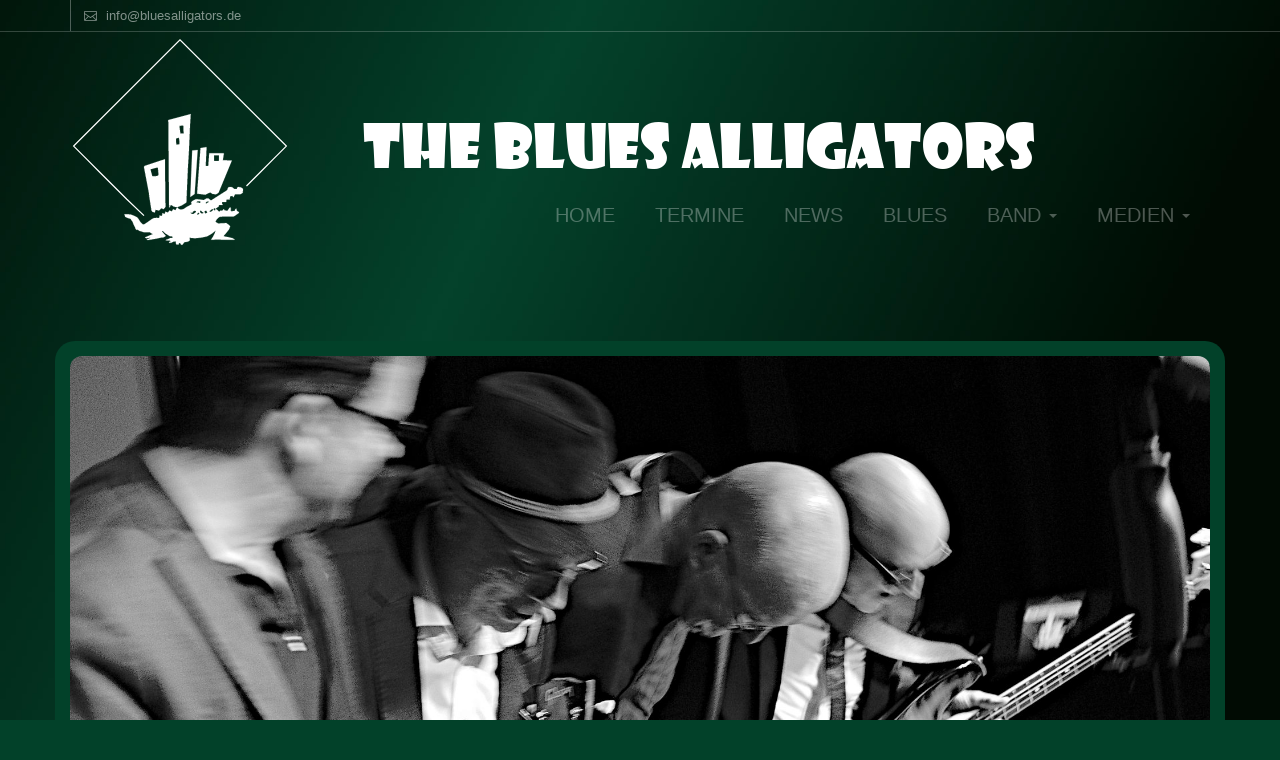

--- FILE ---
content_type: text/css
request_url: https://thebluesalligators.de/wp-content/themes/bpt-bootstrap/style.css?ver=6.9
body_size: 6047
content:
/*
Theme Name: BPT Bootstrap
Theme URI: http://www.buyprotheme.com/product/wpbootstrap/
Author: bdrabin
Author URI: http://www.buyprotheme.com/
Description: bpt-bootstrap a straightforward & elegant, responsive theme glorious for creatives, agencies and bptbootstrapes ! each single detail is fastidiously designed and made, so as to make a seamless and extraordinary user expertise.
Version: 2.2
Tested up to: 7.3
Requires PHP: 5.6
License: GPLv3 or later
License URI: http://www.gnu.org/licenses/gpl-3.0.html
Text Domain: bpt-bootstrap
Tags: custom-background, custom-logo, custom-menu, featured-images, threaded-comments, translation-ready

This theme, like WordPress, is licensed under the GPL.
Use it to make something cool, have fun, and share what you've learned with others.

BPT Bootstrap is based on Underscores http://underscores.me/, (C) 2012-2016 Automattic, Inc.
Underscores is distributed under the terms of the GNU GPL v2 or later.

Normalizing styles have been helped along thanks to the fine work of
Nicolas Gallagher and Jonathan Neal http://necolas.github.io/normalize.css/
*/

/*--------------------------------------------------------------
>>> TABLE OF CONTENTS:
----------------------------------------------------------------
# Normalize
# Typography
# Elements
# Forms
# Navigation
	## Links
	## Menus
# Accessibility
# Alignments
# Clearings
# Widgets
# Content
	## Posts and pages
	## Comments
# Infinite scroll
# Media
	## Captions
	## Galleries
--------------------------------------------------------------*/
/*--------------------------------------------------------------------------------------------------------------------
 * General Styles
 *--------------------------------------------------------------------------------------------------------------------*/
/*
 * Main Classes
 *--------------*/
* {
	outline: none !important;
}
html {
	height: 100%;
	min-height: 100%;
}
body {
	height: 100%;
	min-height: 100%;
	-moz-osx-font-smoothing: grayscale;
	-webkit-font-smoothing: antialiased;
	color: #72777c;
	font-size: 13px;
	font-family: 'Raleway', sans-serif;
	background: #fff;
}
.relative {
	position: relative !important;
}
.full-wh {
	display: table-cell;
	width: 1%;
	height: 100vh;
	vertical-align: middle;
}
.full-wh-404{
	height: auto;
	padding-bottom: 15vh;
}
.height-100p {
	height: 100%;
}
.vertical-middle {
	position: relative;
	top: 50%;
	-webkit-transform: translateY(-50%);
	-moz-transform: translateY(-50%);
	-ms-transform: translateY(-50%);
	-o-transform: translateY(-50%);
	transform: translateY(-50%);
}
.main-container {
	z-index: 2;
	overflow: hidden;
}
.home-container{
	margin-top: 40px;
	border-left: 1px solid #CCC;
}
.section {
	padding-top: 100px;
	padding-bottom: 100px;
}
.section-small {
	padding-top: 50px;
	padding-bottom: 50px;
}
.section-content {
	margin-top: 100px;
}
.section-title {
	margin-bottom: 10px;
}
.section-subtitle {
	margin-bottom: 0;
}
.rounded {
	-webkit-border-radius: 50%;
	-moz-border-radius: 50%;
	border-radius: 50%;
}
.mt {
	margin-top: 50px;
}
.no-pb {
	padding-bottom: 0;
}
/*
 * Buttons
 *---------*/
.btn,
.btn:hover,
.btn.hover,
.btn:focus,
.btn.focus,
.btn:active,
.btn.active {
	-webkit-box-shadow: none;
	-moz-box-shadow: none;
	box-shadow: none;
}
.btn {
	-webkit-border-radius: 3px;
	-moz-border-radius: 3px;
	border-radius: 3px;
	-webkit-transition: all 0.3s ease-in-out;
	-moz-transition: all 0.3s ease-in-out;
	-ms-transition: all 0.3s ease-in-out;
	-o-transition: all 0.3s ease-in-out;
	transition: all 0.3s ease-in-out;
	padding: 9px 22px;
	font-family: inherit;
	color: #fff !important;
	border-color: #7AA93C !important;
	background-color: #7AA93C !important;
}
.btn:focus,
.btn.focus {
	color: #fff !important;
	border-color: #648c2f !important;
	background-color: #648c2f !important;
}
.btn:hover,
.btn.hover {
	color: #fff !important;
	border-color: #648c2f !important;
	background-color: #648c2f !important;
}
.btn:active,
.btn.active {
	color: #fff !important;
	border-color: #648c2f !important;
	background-color: #648c2f !important;
}
/*
 * Inputs
 *--------*/
.form-control,
.form-control:hover,
.form-control.hover,
.form-control:focus,
.form-control.focus,
.form-control:active,
.form-control.active {
	padding: 9px 22px;
	height: auto;
	font-family: inherit;
	-webkit-box-shadow: none;
	-moz-box-shadow: none;
	box-shadow: none;
	border: solid 1px #eaeaea;
	-webkit-border-radius: 3px;
	-moz-border-radius: 3px;
	border-radius: 3px;
}
/*
 * List
 *------*/
.list {
	list-style: none;
	margin: 1px 0 0 1px;
	padding: 20px 10px;
	overflow: hidden;
}
.list li {
	padding: 0 0 20px 30px;
	cursor: pointer;
	border-left: solid 1px #f3f3f3;
}
.list li .title {
	margin-bottom: 10px;
	font-weight: 500;
}
.list li:last-child {
	border-left: none;
}
.list li::before {
	-webkit-border-radius: 50%;
	-moz-border-radius: 50%;
	border-radius: 50%;
	-webkit-transition: all 0.3s ease-in-out;
	-moz-transition: all 0.3s ease-in-out;
	-ms-transition: all 0.3s ease-in-out;
	-o-transition: all 0.3s ease-in-out;
	transition: all 0.3s ease-in-out;
	display: block;
	content: '';
	position: absolute;
	left: 18px;
	width: 16px;
	height: 16px;
	background: #fff;
	border: solid 1px #7AA93C;
}
.list li:hover::before {
	background: #7AA93C;
}
.list-inline {
	list-style: none;
	margin: 0;
	padding: 0;
}
.list-inline li {
	display: inline-block;
}
/*
 * Breadcrumbs
 *-------------*/
.breadcrumbs {
    font-family: Lato;
    font-size: 15px;
	text-align:right;
}
.breadcrumbs li {
    display: inline;
	position:relative;
	padding-right:15px;
	font-size:13px;
	font-size: 16px;
}
.breadcrumbs li:after{
	content:"/";
	position:absolute;
	right:5px;
	top:-3px;	
}
.breadcrumbs li:last-child:after{
	display:none;	
}
.breadcrumbs li span {
    display: inline-block;
    padding: 0 5px;
}
.breadcrumbs li a {
    color: #99989e;
    font-weight: normal;
    text-transform: capitalize;
}
/*
 * Pagination
 *------------*/
.pagination .page-numbers {
	display: inline-block;
	padding: 10px 15px;
	margin: 0 2px 0 0;
	border: 1px solid #7AA93C;
	line-height: 1;
	text-decoration: none;
	border-radius: 2px;
	font-size: 14px;
	color: #648c2f;
}
.pagination a.page-numbers:hover {
	background: #f9f9f9;
}
.pagination .page-numbers.current{
	color: #fff !important;
	background: #7AA93C;
	border-color: #7AA93C;
}
.pagination .screen-reader-text{display: none;}


/*
 * Panels
 *--------*/
.panel {
	-webkit-box-shadow: none;
	-moz-box-shadow: none;
	box-shadow: none;
	-webkit-border-radius: 0 !important;
	-moz-border-radius: 0 !important;
	border-radius: 0 !important;
	margin-top: 0;
}
.panel + .panel {
	margin-top: 0 !important;
}
.panel .panel-heading {
	padding: 0;
	-webkit-border-radius: 0 !important;
	-moz-border-radius: 0 !important;
	border-radius: 0 !important;
}
.panel .panel-heading .panel-title a {
	display: block;
	padding: 10px 15px;
}
.panel .panel-heading .panel-title a .collapse-icon {
	-webkit-transition: all 0.5s ease-in-out;
	-moz-transition: all 0.5s ease-in-out;
	-ms-transition: all 0.5s ease-in-out;
	-o-transition: all 0.5s ease-in-out;
	transition: all 0.5s ease-in-out;
	-webkit-transform: rotate(180deg);
	-moz-transform: rotate(180deg);
	-ms-transform: rotate(180deg);
	-o-transform: rotate(180deg);
	transform: rotate(180deg);
	float: right;
}
.panel .panel-heading .panel-title a.collapsed .collapse-icon {
	-webkit-transform: none;
	-moz-transform: none;
	-ms-transform: none;
	-o-transform: none;
	transform: none;
}
.panel.panel-theme {
	border: solid 1px #eee;
}
.panel.panel-theme + .panel-theme {
	border-top: none;
}
.panel.panel-theme .panel-heading {
	border: none;
}
.panel.panel-theme .panel-heading a {
	-webkit-transition: all 0.3s ease-in-out;
	-moz-transition: all 0.3s ease-in-out;
	-ms-transition: all 0.3s ease-in-out;
	-o-transition: all 0.3s ease-in-out;
	transition: all 0.3s ease-in-out;
	font-weight: 300 !important;
}
.panel.panel-theme .panel-heading a:not(.collapsed) {
	color: #fff;
	background: #7AA93C;
}
.panel.panel-theme .panel-body {
	border-top: solid 1px #eee !important;
}
.panel:last-child .panel-heading {
	border-bottom-width: 1px;
}
/*
 * Tags
 *------*/
.tags a, .tagcloud a {
	-webkit-transition: all 0.3s ease-in-out;
	-moz-transition: all 0.3s ease-in-out;
	-ms-transition: all 0.3s ease-in-out;
	-o-transition: all 0.3s ease-in-out;
	transition: all 0.3s ease-in-out;
	-webkit-border-radius: 3px;
	-moz-border-radius: 3px;
	border-radius: 3px;
	display: inline-block;
	padding: 3px 7px;
	margin: 0 5px 5px 0;
	color: #648c2f;
	border: solid 1px #eee;
	font-size: 12px!important;
}
.tags a:hover, .tagcloud a:hover {
	color: #fff;
	text-decoration: none;
	background: #7AA93C;
	border: solid 1px #7AA93C;
}
/*
 * Social Inline
 *---------------*/
.social-inline {
	display: block;
	list-style: none;
	margin: 0;
	padding: 0;
}
.social-inline li {
	display: inline-block;
}
.social-inline li a {
	-webkit-border-radius: 3px;
	-moz-border-radius: 3px;
	border-radius: 3px;
	display: inline-block;
	margin: 0 5px 5px 0;
	width: 32px;
	height: 32px;
	line-height: 32px;
	text-align: center;
	font-size: 16px;
	color: #7AA93C;
}
.social-inline li a:hover {
	text-decoration: none;
	color: #fff;
	background: #7AA93C;
}
/*
 * Social Share
 *--------------*/
.social-share {
	list-style: none;
	margin: 0 0 30px;
	padding: 0;
	display: table;
	width: 100%;
}
.social-share li {
	display: table-cell;
	text-align: center;
}
.social-share li a {
	display: block;
	line-height: 32px;
	padding: 0 5px;
	border: solid 1px #eee;
	border-right-width: 0;
}
.social-share li a:hover {
	color: #fff;
	background: #7AA93C;
	border-color: #7AA93C;
}
.social-share li:last-child a {
	border-right-width: 1px;
}
/*
 * Typography
 *------------*/
.h1,
h1,
.h2,
h2,
.h3,
h3,
.h4,
h4,
.h5,
h5,
.h6,
h6 {
	color: #333;
	font-weight: 400;
	margin: 0 0 30px;
}
.h3,
h3 {
	font-size: 22px;
}
a {
	-webkit-transition: all 0.2s ease-in-out;
	-moz-transition: all 0.2s ease-in-out;
	-ms-transition: all 0.2s ease-in-out;
	-o-transition: all 0.2s ease-in-out;
	transition: all 0.2s ease-in-out;
	font-weight: 500;
	color: #7AA93C;
}
a:hover,
a.hover,
a:focus,
a.focus {
	color: #648c2f;
	text-decoration: none;
}
.strong,
strong {
	font-weight: 500;
}
blockquote {
	font-size: 15px;
	background: #fafafa;
	margin: 0 0 30px;
	border-left: solid 1px #7AA93C;
}
p {
	margin: 0 0 30px;
}
/*
 * Iconography
 *------------*/
.fa-1dot5 {
	font-size: 1.5em;
}
/*
 * Backgrounds
 *-------------*/
.bg-light-gray {
	background: #f5f5f5;
}
.bg-tuna {
	background: #32323a url(../img/bg-tuna.jpg);
}
/*
 * Text Colors & Effects
 *-----------------------*/
.text-white {
	color: #fff;
}
.text-theme {
	color: #7AA93C;
}
/*
 * Magnific
 *----------*/
.mfp-bg {
	background: rgba(0, 0, 0, 0.7) !important;
}
.mfp-figure::after {
	-webkit-box-shadow: none !important;
	-moz-box-shadow: none !important;
	box-shadow: none !important;
}
.mfp-with-zoom .mfp-container,
.mfp-with-zoom.mfp-bg {
	-webkit-transition: all 0.3s ease-in-out;
	-moz-transition: all 0.3s ease-in-out;
	-ms-transition: all 0.3s ease-in-out;
	-o-transition: all 0.3s ease-in-out;
	transition: all 0.3s ease-in-out;
	opacity: .0;
	-webkit-backface-visibility: hidden;
}
.mfp-with-zoom.mfp-ready .mfp-container {
	opacity: 1.0;
}
.mfp-with-zoom.mfp-ready.mfp-bg {
	opacity: .9;
}
.mfp-with-zoom.mfp-removing .mfp-container,
.mfp-with-zoom.mfp-removing.mfp-bg {
	opacity: .0;
}
/*
 * Scroll To Top Element
 *-----------------------*/
.scroll-to-top {
	-webkit-border-radius: 3px;
	-moz-border-radius: 3px;
	border-radius: 3px;
	-webkit-transition: all 0.3s ease-in-out;
	-moz-transition: all 0.3s ease-in-out;
	-ms-transition: all 0.3s ease-in-out;
	-o-transition: all 0.3s ease-in-out;
	transition: all 0.3s ease-in-out;
	display: block;
	position: fixed;
	right: 10px;
	bottom: 10px;
	opacity: .0;
	width: 32px;
	height: 32px;
	z-index: 1001;
	cursor: pointer;
	color: #fff;
	text-align: center;
	line-height: 34px;
	background: #7AA93C;
}
.scroll-to-top .icon {
	font-size: 18px;
}
.scroll-to-top.in {
	opacity: .7;
	-webkit-animation: 0.3s animationZoomIn;
	-o-animation: 0.3s animationZoomIn;
	animation: 0.3s animationZoomIn;
}
.scroll-to-top:hover {
	opacity: 1.0;
}

/*
 * Form Validation
 *-----------------*/
label.error {
	position: absolute;
	top: 20%;
	right: 0;
	padding: 5px 7px;
	color: #fff;
	font-size: 12px;
	font-weight: 300;
	background: #7AA93C;
	-webkit-border-radius: 3px;
	-moz-border-radius: 3px;
	border-radius: 3px;
	-webkit-animation: 0.3s animationZoomIn;
	-o-animation: 0.3s animationZoomIn;
	animation: 0.3s animationZoomIn;
}
/*
 * Gallery Item
 *--------------*/
.gallery-image {
	-webkit-transition: 0.5s ease-in-out;
	-moz-transition: 0.5s ease-in-out;
	-ms-transition: 0.5s ease-in-out;
	-o-transition: 0.5s ease-in-out;
	transition: 0.5s ease-in-out;
	position: relative;
	z-index: 0;
	width: 100%;
	height: 100%;
	overflow: hidden;
	background: rgba(255, 255, 255, 0.8);
}
.gallery-image img {
	-webkit-transition: all 0.5s ease-in-out;
	-moz-transition: all 0.5s ease-in-out;
	-ms-transition: all 0.5s ease-in-out;
	-o-transition: all 0.5s ease-in-out;
	transition: all 0.5s ease-in-out;
	max-width: 100%;
}
.gallery-image::before {
	-webkit-transition: all 0.5s ease-in-out;
	-moz-transition: all 0.5s ease-in-out;
	-ms-transition: all 0.5s ease-in-out;
	-o-transition: all 0.5s ease-in-out;
	transition: all 0.5s ease-in-out;
	display: block;
	content: '';
	position: absolute;
	left: 0;
	top: 0;
	z-index: 1;
	width: 100%;
	height: 100%;
	opacity: .0;
	background: rgba(255, 255, 255, 0.8);
}
.gallery-image::after {
	-webkit-border-radius: 50%;
	-moz-border-radius: 50%;
	border-radius: 50%;
	-webkit-transition: all 0.5s ease-in-out;
	-moz-transition: all 0.5s ease-in-out;
	-ms-transition: all 0.5s ease-in-out;
	-o-transition: all 0.5s ease-in-out;
	transition: all 0.5s ease-in-out;
	display: block;
	content: '\f00e';
	position: absolute;
	top: 0;
	right: 0;
	bottom: 0;
	left: 0;
	z-index: 2;
	margin: auto;
	width: 64px;
	height: 64px;
	color: #fff;
	font-size: 24px;
	line-height: 66px;
	text-align: center;
	opacity: 0;
	background: #7AA93C;
	font-family: 'FontAwesome', sans-serif;
}
.gallery-image:hover::before {
	opacity: .7;
}
.gallery-image:hover::after {
	-webkit-animation: 0.5s animationZoomIn;
	-o-animation: 0.5s animationZoomIn;
	animation: 0.5s animationZoomIn;
	opacity: 1.0;
}
.gallery-image:hover img {
	-webkit-transform: scale(1.2);
	-moz-transform: scale(1.2);
	-ms-transform: scale(1.2);
	-o-transform: scale(1.2);
	transform: scale(1.2);
}
.gallery-video::after{
	content: '\f16a'!important;
}
.gallery-audio::after{
	content: '\f1c7'!important;
}
.gallery-gallery::after{
	content: '\f03e'!important;
}
.entry-gallery{
	margin-bottom: 25px !important;
}
.entry-gallery .owl-pagination{
	display: none;
}
/*--------------------------------------------------------------------------------------------------------------------
 * Header
 *--------------------------------------------------------------------------------------------------------------------*/
/*
 * Brand & Navigation
 *--------------------*/
.header {
	height: 97px;
	border-bottom: 1px solid #eee;
}
.navbar {
	-webkit-border-radius: 0;
	-moz-border-radius: 0;
	border-radius: 0;
	z-index: 10;
	width: 100%;
	margin-bottom: 0;
	min-height: 1px;
	font-size: 13px;
	background: #fff;
	border: none;
}
.navbar .information {
	-webkit-transition: all 0.5s ease-in-out;
	-moz-transition: all 0.5s ease-in-out;
	-ms-transition: all 0.5s ease-in-out;
	-o-transition: all 0.5s ease-in-out;
	transition: all 0.5s ease-in-out;
	overflow: hidden;
	height: 32px;
	font-weight: 100;
	line-height: 32px;
	border-bottom: solid 1px #eee;
}
.navbar .information i.fa {
	font-size: 12px;
}
.navbar .information a {
	display: block;
	float: left;
	padding-left: 7px;
	padding-right: 12px;
	border-left: solid 1px #eee;
	color: #648c2f;
	font-weight: 100 !important;
}
.navbar .information a .icon {
	display: inline-block;
	text-align: center;
	width: 24px;
}
.navbar .information a:hover {
	color: #fff;
	background: #7AA93C;
	border-color: #7AA93C;
}
.navbar .information .social {
	float: right;
	list-style: none;
	margin: 0;
	padding: 0;
}
.navbar .information .social li {
	display: block;
	float: left;
}
.navbar .information .social li a {
	display: block;
	padding-left: 0;
	padding-right: 0;
	width: 32px;
	line-height: 32px;
	vertical-align: middle;
	border-right: solid 1px #eee;
	border-left: none;
}
.navbar .information .social li a:hover {
	color: #fff;
	background: #7AA93C;
	border-color: #7AA93C;
}
.navbar .brand {
	position: absolute;
	-webkit-transition: all 0.3s ease-in-out;
	-moz-transition: all 0.3s ease-in-out;
	-ms-transition: all 0.3s ease-in-out;
	-o-transition: all 0.3s ease-in-out;
	transition: all 0.3s ease-in-out;
	display: inline-block;
	line-height: 64px;
	vertical-align: middle;
}
.navbar .brand .logo-small {
	display: none;
}
.navbar .brand .logo-big {
	display: inline-block;
}
.navbar .nav {
	text-transform: uppercase;
}
.navbar .nav li a {
	margin: 15px 5px;
	padding: 7px 15px;
	color: #648c2f;
	text-shadow: none;
	-webkit-border-radius: 3px;
	-moz-border-radius: 3px;
	border-radius: 3px;
	-webkit-transition: all 0.3s ease-in-out;
	-moz-transition: all 0.3s ease-in-out;
	-ms-transition: all 0.3s ease-in-out;
	-o-transition: all 0.3s ease-in-out;
	transition: all 0.3s ease-in-out;
}
.navbar .nav li a:hover,
.navbar .nav li a.hover,
.navbar .nav li a:focus,
.navbar .nav li a.focus {
	color: #fff;
	background: #7AA93C;
}
.navbar .nav li.dropdown .dropdown-menu {
	-webkit-border-radius: 0;
	-moz-border-radius: 0;
	border-radius: 0;
	-webkit-box-shadow: none;
	-moz-box-shadow: none;
	box-shadow: none;
	text-transform: capitalize;
	border-top: solid 1px #7AA93C;
	left: 4px;
	right: auto;
}
.navbar .navbar-toggle {
	-webkit-transition: all 0.3s ease-in-out;
	-moz-transition: all 0.3s ease-in-out;
	-ms-transition: all 0.3s ease-in-out;
	-o-transition: all 0.3s ease-in-out;
	transition: all 0.3s ease-in-out;
	margin-top: 14px;
	border: solid 1px #648c2f;
}
.navbar .navbar-toggle .icon-bar {
	-webkit-transition: all 0.3s ease-in-out;
	-moz-transition: all 0.3s ease-in-out;
	-ms-transition: all 0.3s ease-in-out;
	-o-transition: all 0.3s ease-in-out;
	transition: all 0.3s ease-in-out;
	background: #648c2f;
}
.navbar .navbar-toggle:hover {
	border-color: #7AA93C;
}
.navbar .navbar-toggle:hover .icon-bar {
	background: #7AA93C;
}
.navbar.navbar-fill .nav li a {
	-webkit-border-radius: 0;
	-moz-border-radius: 0;
	border-radius: 0;
	margin-top: 0 !important;
	margin-bottom: 0 !important;
	padding-top: 22px;
	padding-bottom: 22px;
}
.navbar.navbar-fill .nav li.dropdown .dropdown-menu a {
	padding-top: 10px;
	padding-bottom: 10px;
}
.navbar.navbar-underline .nav li a {
	-webkit-border-radius: 0;
	-moz-border-radius: 0;
	border-radius: 0;
	position: relative;
	margin-top: 0 !important;
	margin-bottom: 0 !important;
	padding-top: 22px;
	padding-bottom: 20px;
	background: transparent;
	border-bottom: solid 2px transparent;
}
.navbar.navbar-underline .nav li a:hover,
.navbar.navbar-underline .nav li a.hover,
.navbar.navbar-underline .nav li a:focus,
.navbar.navbar-underline .nav li a.focus {
	color: #7AA93C;
	border-bottom-color: #7AA93C;
}
.navbar.navbar-underline .nav li.active a {
	color: #7AA93C;
	border-bottom-color: #7AA93C;
}
/*.dropdown-menu > .active > a, 
.dropdown-menu > .active > a:hover, 
.dropdown-menu > .active > a:focus*/
.navbar.navbar-underline .nav li.dropdown .dropdown-menu {
	border-top: none;
}
.navbar.navbar-underline .nav li.dropdown .dropdown-menu a {
	padding-top: 10px;
	padding-bottom: 10px;
}
.navbar.affix-top {
	position: fixed;
}
.navbar.affix {
	position: fixed;
	-webkit-box-shadow: 0 3px 3px -3px rgba(0, 0, 0, 0.3);
	-moz-box-shadow: 0 3px 3px -3px rgba(0, 0, 0, 0.3);
	box-shadow: 0 3px 3px -3px rgba(0, 0, 0, 0.3);
	padding-bottom: 10px;
}
.navbar.affix .information {
	height: 0;
	border-bottom-width: 0;
}
.navbar.affix .brand {
	line-height: 55px;
}
.navbar.affix .nav li a {
	margin-top: 10px;
	margin-bottom: 10px;
}
.navbar.affix .navbar-toggle {
	margin-top: 10px;
}
.navbar.affix.navbar-fill .nav li a {
	padding-top: 17px;
	padding-bottom: 17px;
}
.navbar.affix.navbar-underline .nav li a {
	padding-top: 17px;
	padding-bottom: 16px;
}
.no-mobile .dropdown:hover .dropdown-menu {
	-webkit-transition: all 0.3s ease-in-out;
	-moz-transition: all 0.3s ease-in-out;
	-ms-transition: all 0.3s ease-in-out;
	-o-transition: all 0.3s ease-in-out;
	transition: all 0.3s ease-in-out;
	-webkit-animation: 0.3s animationSubMenu;
	-o-animation: 0.3s animationSubMenu;
	animation: 0.3s animationSubMenu;
	display: block;
}
.header .logo_text{
	margin: 0px !important;
}
.header .site-description{
	line-height: 20px !important;
}
/*
* wp default css
*-----------------------------*/
.wp-audio-shortcode {
	width: 50%;
}
.wp-video-shortcode {
	width: 320px;
	height: 240px;
}
/*--------------------------------------------------------------------------------------------------------------------
 * Footer
 *--------------------------------------------------------------------------------------------------------------------*/
.footer {
	border-top: solid 2px #7AA93C;
	padding-bottom: 10px;
}
.footer p {
	margin-bottom: 10px;
}

.footer .footer-col {
	margin-bottom: 30px;
}
.footer .subtitle {
	margin-bottom: 5px;
}
.footer .post {
	margin-bottom: 10px;
}
.footer .post .image {
	width: 60px;
	height: 60px;
	overflow: hidden;
}
.footer .post .text {
	margin-bottom: 5px;
}
.footer .menu {
	list-style: none;
	margin: 0;
	padding: 0;
}
.footer .menu li {
	position: relative;
	padding-left: 15px;
}
.footer .menu li a {
	display: block;
	padding-bottom: 4px;
	font-weight: 500;
	color: #648c2f;
}
.footer .menu li::before {
	-webkit-transition: all 0.3s ease-in-out;
	-moz-transition: all 0.3s ease-in-out;
	-ms-transition: all 0.3s ease-in-out;
	-o-transition: all 0.3s ease-in-out;
	transition: all 0.3s ease-in-out;
	-webkit-border-radius: 1px;
	-moz-border-radius: 1px;
	border-radius: 1px;
	display: block;
	content: '';
	position: absolute;
	top: 7px;
	left: 2px;
	width: 5px;
	height: 5px;
	background: #648c2f;
}
.footer .menu li:hover a {
	color: #7AA93C;
}
.footer .menu li:hover::before {
	background-color: #7AA93C;
}
/*--------------------------------------------------------------------------------------------------------------------
 * Inner Pages
 *--------------------------------------------------------------------------------------------------------------------*/
.section-page-header {
	margin-bottom: 50px;
	padding: 30px 0;
	background: #f5f5f5;
	border-top: solid 1px #eaeaea;
	border-bottom: solid 1px #eaeaea;
}
.section-page-header .title {
	color: #555;
	font-size: 24px;
	padding: 0;
	margin-bottom: 5px;
}
/*--------------------------------------------------------------------------------------------------------------------
 * Blog
 *--------------------------------------------------------------------------------------------------------------------*/
/*
 * Post
 *------*/
.blog-post {
	margin-bottom: 30px;
	padding-bottom: 30px;
	border-bottom: solid 1px #eee;
}
.blog-post .image {
	position: relative;
	margin-bottom: 30px;
	overflow: hidden;
}
.blog-post .image img {
	width: 100%;
	max-width: 100%;
	height: 100%;
}
.blog-post .image iframe {
	width: 100%;
	max-width: 100%;
}
.blog-post .image .image-overlay {
	-webkit-transition: 0.5s ease-in-out;
	-moz-transition: 0.5s ease-in-out;
	-ms-transition: 0.5s ease-in-out;
	-o-transition: 0.5s ease-in-out;
	transition: 0.5s ease-in-out;
	position: absolute;
	left: 0;
	top: 0;
	width: 100%;
	height: 100%;
	opacity: .0;
	background: rgba(255, 255, 255, 0.8);
}
.blog-post .image .image-overlay .icon-wr {
	-webkit-transition: all 0.5s ease-in-out;
	-moz-transition: all 0.5s ease-in-out;
	-ms-transition: all 0.5s ease-in-out;
	-o-transition: all 0.5s ease-in-out;
	transition: all 0.5s ease-in-out;
	-webkit-border-radius: 50%;
	-moz-border-radius: 50%;
	border-radius: 50%;
	position: absolute;
	top: 0;
	right: 0;
	bottom: 0;
	left: 0;
	margin: auto;
	display: block;
	width: 64px;
	height: 64px;
	font-size: 32px;
	line-height: 68px;
	text-align: center;
	color: #fff;
	background: #7AA93C;
}
.blog-post .image .image-overlay .icon-wr .icon {
	display: inline-block;
}
.blog-post .image:hover .image-overlay {
	opacity: .9;
}
.blog-post .image:hover .image-overlay .icon-wr {
	-webkit-animation: 0.5s animationZoomIn;
	-o-animation: 0.5s animationZoomIn;
	animation: 0.5s animationZoomIn;
}
.blog-post .title {
	font-size: 24px;
	margin-bottom: 10px;
}
.blog-post .meta {
	margin-bottom: 30px;
}
.blog-post .meta li {
	padding-left: 0;
}
.blog-post .meta li::after {
	display: inline-block;
	content: '/';
	margin-left: 10px;
	margin-right: 0;
}
.blog-post .meta li:last-child::after {
	display: none;
}
.blog-post .content {
	margin-bottom: 30px;
}
.blog-post .content img, .content iframe{
	max-width: 100%;
	min-width: 100%;
}
.blog-post .information .tags,
.blog-post .information .social-inline {
	line-height: 22px;
	vertical-align: middle;
}
.blog-post .information .social-inline {
	float: right;
}
/*
 * Widget
 *--------*/
 .widget-area .widget{}
.widget {
	margin-bottom: 30px!important;
}
.widget .title {
	text-transform: uppercase;
	margin-bottom: 20px;
}
.widget .title::after {
	display: block;
	content: '';
	margin-top: 5px;
	width: 15%;
	height: 1px;
	background: #7AA93C;
}

/*
 * Widget: Menu
 *--------------*/
.sidebar-menu, .widget ul {
	list-style: none;
	margin: 0;
	padding: 0;
}
.sidebar-menu li a, .widget ul li a{
	-webkit-transition: all 0.3s ease-in-out;
	-moz-transition: all 0.3s ease-in-out;
	-ms-transition: all 0.3s ease-in-out;
	-o-transition: all 0.3s ease-in-out;
	transition: all 0.3s ease-in-out;
	font-weight: normal;
	display: block;
	padding-top: 10px;
	padding-bottom: 10px;
	color: #648c2f;
	border-bottom: solid 1px #eee;
}
.sidebar-menu li a:hover, .widget ul li a:hover{
	color: #7AA93C;
	padding-left: 10px;
}
/*
 * Widget: Latest Posts
 *----------------------*/
.latest-posts {
	list-style: none;
	margin: 0;
	padding: 0;
}
.latest-posts .post {
	padding-top: 10px;
	padding-bottom: 10px;
	border-bottom: solid 1px #eee;
}
.latest-posts .post .image {
	width: 60px;
	height: 60px;
	overflow: hidden;
}
.latest-posts .post .text {
	margin-bottom: 5px;
}
/*
 * Widget: Search
 *----------------*/
.widget_search .screen-reader-text{display: none;}
 .widget_search .search-field{
	 border: 1px solid #eaeaea;
	border-radius: 3px;
	box-shadow: none;
	font-family: inherit;
	height: auto;
	padding: 9px 22px;
 }
.widget_search .search-submit{
	-moz-user-select: none;
		background-image: none;
		border: 1px solid transparent;
		border-radius: 4px;
		cursor: pointer;
		display: inline-block;
		font-size: 14px;
		font-weight: 400;
		padding: 9px 12px;
		text-align: center;
		touch-action: manipulation;
		vertical-align: middle;
		white-space: nowrap;
		margin-top: -1px;
 }
 .search article{
	margin-bottom: 25px;
	border-bottom: solid 1px #ddd;
	padding-bottom: 10px;
	display: block;
 }
 .search h2{
	margin-bottom: 8px;
 }
/*
 * Widget: Tags
 *--------------*/
/*
 * Widget: Recent Comments
 *-------------------------*/

.recent-comments, .widget_recent_comments {
	list-style: none;
	margin: 0;
	padding: 0;
}
.recent-comments li, .widget_recent_comments li{
	padding-top: 10px;
	padding-bottom: 10px;
	border-bottom: solid 1px #eee;
}
.widget_recent_comments li a{
	color: #7AA93C!important;
}
.widget_recent_comments .comment-author-link{
	padding-left: 8px;
}
.widget_recent_comments li:before{
	font-family: FontAwesome;
	content: "\f27b";
}
/*
 * Widget: Comments
 *------------------*/
.comments {
	position: relative;
	list-style: none;
	margin: 30px 0;
	padding: 0;
}
.comments .image {
	overflow: hidden;
}
.comments .image img {
	max-width: 60px;
}
.comments .author {
	margin: 0;
}
.comments .date {
	display: block;
	margin-bottom: 10px;
	font-size: 13px;
}
.comments .text {
	margin-bottom: 10px;
}
.comments li {
	margin-bottom: 30px;
}
.comments ul {
	padding-left: 20px;
}
.send-comment textarea {
	min-height: 150px;
	resize: vertical;
}
.comment-respond .logged-in-as{
	margin-bottom: 20px;
}
.comment-respond .logged-in-as a {
	float: left;
	margin-right: 10px;
}
.comments a:hover{
	padding-left: 0!important;
}
.comments .media{
	margin-bottom: 10px;
	position: relative;
}
.comments ul.children{
	padding-left: 70px;
}
.comments .comment-reply-link{
	position: absolute;
	right: 0;
	top: 0;
}
.comments .comment-reply-link i{
	padding-right: 5px;
}
 
/*
 * Project Carousel
 *------------------*/
.project-carousel {
	margin-bottom: 130px;
}
.project-carousel .owl-wrapper-outer {
	z-index: 1;
}
.project-carousel .owl-controls {
	position: absolute;
	margin-top: 0;
	width: 100%;
	height: 100%;
	left: 0;
	top: 0;
}
.project-carousel .owl-controls .owl-pagination {
	position: absolute;
	bottom: -100px;
	left: 0;
	width: 100%;
	z-index: 1;
}
.project-carousel .owl-controls .owl-pagination .owl-page {
	-webkit-transition: all 0.3s ease-in-out;
	-moz-transition: all 0.3s ease-in-out;
	-ms-transition: all 0.3s ease-in-out;
	-o-transition: all 0.3s ease-in-out;
	transition: all 0.3s ease-in-out;
	height: 100px;
	width: 25%;
	vertical-align: middle;
	border: solid 0 #fff;
	border-top-width: 1px;
	border-right-width: 1px;
	opacity: .8;
}
.project-carousel .owl-controls .owl-pagination .owl-page span {
	display: inline-block;
	-webkit-transition: all 0.3s ease-in-out;
	-moz-transition: all 0.3s ease-in-out;
	-ms-transition: all 0.3s ease-in-out;
	-o-transition: all 0.3s ease-in-out;
	transition: all 0.3s ease-in-out;
	opacity: .7;
	background: transparent;
	border: none;
}
.project-carousel .owl-controls .owl-pagination .owl-page.active {
	opacity: 1.0;
}
.project-carousel .owl-controls .owl-pagination .owl-page:hover {
	opacity: 1.0;
}
.project-carousel .owl-controls .owl-pagination .owl-page:nth-child(4n) {
	border-right-width: 0;
}
.project-carousel .owl-controls .owl-buttons {
	position: absolute;
	height: 100%;
	top: 0;
	left: 0;
	right: 0;
	bottom: 0;
}
.project-carousel .owl-controls .owl-buttons .owl-prev,
.project-carousel .owl-controls .owl-buttons .owl-next {
	-webkit-transition: all 0.3s ease-in-out;
	-moz-transition: all 0.3s ease-in-out;
	-ms-transition: all 0.3s ease-in-out;
	-o-transition: all 0.3s ease-in-out;
	transition: all 0.3s ease-in-out;
	-webkit-border-radius: 0;
	-moz-border-radius: 0;
	border-radius: 0;
	position: absolute;
	top: 0;
	bottom: 0;
	z-index: 2;
	margin: auto 0;
	width: 48px;
	height: 48px;
	font-size: 32px;
	line-height: 44px;
	color: #777;
	background: rgba(255, 255, 255, 0.95);
}
.project-carousel .owl-controls .owl-buttons .owl-prev:hover,
.project-carousel .owl-controls .owl-buttons .owl-next:hover {
	background: #ffffff;
}
.project-carousel .owl-controls .owl-buttons .owl-prev {
	left: 0;
}
.project-carousel .owl-controls .owl-buttons .owl-next {
	right: 0;
}
/*--------------------------------------------------------------------------------------------------------------------
 * 404 Page
 *--------------------------------------------------------------------------------------------------------------------*/
.page-404 h1 {
	font-size: 80px;
	font-weight: 600;
}
/*--------------------------------------------------------------------------------------------------------------------
 * Animations
 *--------------------------------------------------------------------------------------------------------------------*/
/* ZoomIn animation */
@-moz-keyframes animationZoomIn {
	from {
	-webkit-transform: scale(0.7) translateY(-100%);
	-moz-transform: scale(0.7) translateY(-100%);
	-ms-transform: scale(0.7) translateY(-100%);
	-o-transform: scale(0.7) translateY(-100%);
	transform: scale(0.7) translateY(-100%);
	}
	to {
	-webkit-transform: scale(1) translateY(none);
	-moz-transform: scale(1) translateY(none);
	-ms-transform: scale(1) translateY(none);
	-o-transform: scale(1) translateY(none);
	transform: scale(1) translateY(none);
	}
}
@keyframes animationZoomIn {
	from {
	-webkit-transform: scale(0.7) translateY(-100%);
	-moz-transform: scale(0.7) translateY(-100%);
	-ms-transform: scale(0.7) translateY(-100%);
	-o-transform: scale(0.7) translateY(-100%);
	transform: scale(0.7) translateY(-100%);
	}
	to {
	-webkit-transform: scale(1) translateY(none);
	-moz-transform: scale(1) translateY(none);
	-ms-transform: scale(1) translateY(none);
	-o-transform: scale(1) translateY(none);
	transform: scale(1) translateY(none);
	}
}
/* SubMenu Animation */
@-moz-keyframes animationSubMenu {
	from {
	opacity: 0;
	-webkit-transform: translateY(10%) scale(0.8);
	-moz-transform: translateY(10%) scale(0.8);
	-ms-transform: translateY(10%) scale(0.8);
	-o-transform: translateY(10%) scale(0.8);
	transform: translateY(10%) scale(0.8);
	}
	to {
	opacity: 1;
	-webkit-transform: translateY(0) scale(1);
	-moz-transform: translateY(0) scale(1);
	-ms-transform: translateY(0) scale(1);
	-o-transform: translateY(0) scale(1);
	transform: translateY(0) scale(1);
	}
}
@keyframes animationSubMenu {
	from {
	opacity: 0;
	-webkit-transform: translateY(10%) scale(0.8);
	-moz-transform: translateY(10%) scale(0.8);
	-ms-transform: translateY(10%) scale(0.8);
	-o-transform: translateY(10%) scale(0.8);
	transform: translateY(10%) scale(0.8);
	}
	to {
	opacity: 1;
	-webkit-transform: translateY(0) scale(1);
	-moz-transform: translateY(0) scale(1);
	-ms-transform: translateY(0) scale(1);
	-o-transform: translateY(0) scale(1);
	transform: translateY(0) scale(1);
	}
}
/*--------------------------------------------------------------------------------------------------------------------
 * Responsive
 *--------------------------------------------------------------------------------------------------------------------*/
@media screen and (max-width: 991px) {
	.header {
	height: 64px;
	}
	.breadcrumb {
	float: none;
	text-align: left !important;
	padding-left: 0 !important;
	}
}
@media screen and (max-width: 767px) {
	.brand .logo-big {
	display: none !important;
	}
	.brand .logo-small {
	display: inline-block !important;
	}
	.slider {
	text-align: center;
	}
	.stat {
	margin-bottom: 30px;
	}
	.footer .signup-form .btn-theme {
	display: block;
	width: 100%;
	}
	.blog-post .social-inline {
	float: none !important;
	}
}
@media screen and (max-width: 480px) {
	.testimonials-carousel .owl-controls {
	position: static;
	}
	.footer .footer-col {
	float: none;
	width: 100%;
	}
	.footer hr {
	display: none;
	}
}
.comment-notes .required{
	color: #7AA93C;
	font-size: 26px;
}


/*--------------------------------------------------------------
## Captions
--------------------------------------------------------------*/
.wp-caption {
	margin-bottom: 1.5em;
	max-width: 100%;
}

.wp-caption img[class*="wp-image-"] {
	display: block;
	margin-left: auto;
	margin-right: auto;
}

.wp-caption .wp-caption-text {
	margin: 0.8075em 0;
}

.wp-caption-text {
	text-align: center;
}

/*--------------------------------------------------------------
## Galleries
--------------------------------------------------------------*/
.gallery {
	margin-bottom: 1.5em;
}

.gallery-item {
	display: inline-block;
	text-align: center;
	vertical-align: top;
	width: 100%;
}

.gallery-columns-2 .gallery-item {
	max-width: 50%;
}

.gallery-columns-3 .gallery-item {
	max-width: 33.33333%;
}

.gallery-columns-4 .gallery-item {
	max-width: 25%;
}

.gallery-columns-5 .gallery-item {
	max-width: 20%;
}

.gallery-columns-6 .gallery-item {
	max-width: 16.66667%;
}

.gallery-columns-7 .gallery-item {
	max-width: 14.28571%;
}

.gallery-columns-8 .gallery-item {
	max-width: 12.5%;
}

.gallery-columns-9 .gallery-item {
	max-width: 11.11111%;
}

.gallery-caption {
	display: block;
}

/*--------------------------------------------------------------
# Content
--------------------------------------------------------------*/
/*--------------------------------------------------------------
## Posts and pages
--------------------------------------------------------------*/
.sticky {
	display: block;
}

.hentry {
	margin: 0 0 1.5em;
}

.updated:not(.published) {
	display: none;
}

.page-content,
.entry-content,
.entry-summary {
	margin: 1.5em 0 0;
}

.page-links {
	clear: both;
	margin: 0 0 1.5em;
}

/*--------------------------------------------------------------
## Comments
--------------------------------------------------------------*/
.comment-content a {
	word-wrap: break-word;
}

.bypostauthor {
	display: block;
}
.not-found{
	min-height: 300px;
	text-align: center;
}

/*___________________*/
.alignleft {
	display: inline;
	float: left;
}

.alignright {
	display: inline;
	float: right;
}

.aligncenter {
	display: block;
	margin-right: auto;
	margin-left: auto;
}


/* calendar widget */
.widget_calendar {float: left;width: 100%;}
#wp-calendar {width: 100%; }
#wp-calendar caption { text-align: right; color: #333; font-size: 12px; margin-top: 10px; margin-bottom: 15px; }
#wp-calendar thead { font-size: 10px; }
#wp-calendar thead th { padding-bottom: 10px; }
#wp-calendar tbody { color: #aaa; }
#wp-calendar tbody td { background: #f5f5f5; border: 1px solid #fff; text-align: center; padding:8px;}
#wp-calendar tbody td:hover { background: #fff; }
#wp-calendar tbody .pad { background: none; }
#wp-calendar tfoot #next { font-size: 10px; text-transform: uppercase; text-align: right; }
#wp-calendar tfoot #prev { font-size: 10px; text-transform: uppercase; padding-top: 10px; }

--- FILE ---
content_type: text/css
request_url: https://thebluesalligators.de/wp-content/themes/bpt-bootstrap-child/style.css?ver=2.2.1636751691
body_size: 4017
content:
/*
Theme Name: BPT Bootstrap Child
Theme URI: http://www.buyprotheme.com/product/wpbootstrap/
Template: bpt-bootstrap
Author: bdrabin
Author URI: http://www.buyprotheme.com/
Description: bpt-bootstrap a straightforward &amp; elegant, responsive theme glorious for creatives, agencies and bptbootstrapes ! each single detail is fastidiously designed and made, so as to make a seamless and extraordinary user expertise.
Tags: custom-background,custom-logo,custom-menu,featured-images,threaded-comments,translation-ready
Version: 2.2.1636751691
Updated: 2021-11-12 22:14:51
*/

@font-face {
    font-family: 'showcard';
    src: url('showcard_gothic.eot');
    src: url('showcard_gothic.eot?#iefix') format('embedded-opentype'),
         url('showcard_gothic.woff2') format('woff2'),
         url('showcard_gothic.woff') format('woff'),
         url('showcard_gothic.ttf') format('truetype');
    font-weight: bold;
    font-style: normal;
}
@import url('https://fonts.googleapis.com/css2?family=Open+Sans:wght@300;400;600;800&display=swap');


body {
	font-family: "Open Sans", sans-serif;
	font-size: 20px;
	color: #fff;
	background-image: url(verlauf.jpg);
	background-size: cover;
	background-repeat: no-repeat;
    background-attachment: fixed;
	hyphens: auto;
}
p, h1, h2, h3, h4, h5, h6,
h1 a, h2 a, h3 a, h4 a, h5 a, h6 a {
	color: #fff;
}
a {
	color: rgba(255,255,255,.7);
}
a:hover {
	color: rgba(255,255,255,1);
	text-decoration: underline;
}

hr {
    margin-top: 20px;
    margin-bottom: 20px;
    border: 0;
    border-top: 1px solid rgba(255,255,255,0.1);
}

.header {
    height: 240px;
    border-bottom: none;
	background-color: transparent;
}
.header .logo_text {
	color: #fff;
	font-size: 6rem;
	font-family: showcard, Times, "Times News Roman", sans-serif;
    font-weight: bold;
	hyphens: none;
}
.site-description {
	display: none;
}
.navbar-header {
    float: none;
}
.navbar {
    -webkit-border-radius: 0;
    -moz-border-radius: 0;
    border-radius: 0;
    z-index: 10;
    width: 100%;
    margin-bottom: 0;
    min-height: 1px;
    font-size: 13px;
    background: transparent;
    border: none;
}
.navbar .brandname {
    position: relative;
    -webkit-transition: all 0.3s ease-in-out;
    -moz-transition: all 0.3s ease-in-out;
    -ms-transition: all 0.3s ease-in-out;
    -o-transition: all 0.3s ease-in-out;
    transition: all 0.3s ease-in-out;
    display: block;
    line-height: 1em;
    margin: auto;
	padding-top: 10%;
}
.navbar .nav li.dropdown .dropdown-menu {
    text-transform: capitalize;
    border-top: solid 1px #059a62;
    left: 4px;
    right: auto;
	background-color: #fff;
}
header .col-md-9 {
	text-align: left;
}
nav img {
	max-height: auto;
	width: auto;
	transition: all .5s;
}
.navbar.affix {
    padding-top: 1rem;
	background-color: rgba(1,30,17,.8);
}
.navbar.affix .brandname {
    padding-top: 2%;
}
nav.affix img {
	max-height: 140px;
	width: auto;
}
.navbar .nav li a {
	font-size: 20px;
    margin: 15px 5px;
    margin-top: 15px;
    margin-bottom: 0px;
    padding: 7px 15px;
    color: rgba(255,255,255,0.3);
}
.navbar .nav li.dropdown .dropdown-menu {
	padding: 0;
	border-radius: 5px;
}
.navbar .nav li .dropdown-menu li a {
    margin: 15px 5px;
    margin-top: 8px;
    margin-bottom: 8px;
    padding: 7px 15px;
    color: #024129;
}
.navbar .nav li .dropdown-menu li a:hover {
    color: #fff;
	background-color: #024129;
}


.sidebar-menu li a, 
.widget ul li a {
    color: #ffff;
    border-bottom: none;
}
.section-page-header {
	background-color: transparent;
	border: none;
	text-align: left;
	color: #fff;
	padding: 60px 0 0 0;
	margin-bottom: 40px;
}
.section-page-header .col-md-6 {
	width: 10%;
}
.section-page-header .col-md-6:first-child {
	width: 90%;
}
.section-page-header col-md-6 {
	width: 90%;
}
.section-page-header .title {
    color: rgba(255,255,255,.7);
    font-size: 36px;
    padding: 0 0 0 60px;
    margin-bottom: 0px;
	text-transform: uppercase;
	hyphens: none;
}
.navbar .information {
  height: 32px;
  font-weight: 100;
  line-height: 32px;
  border-bottom: 1px solid rgba(255,255,255,.2);
}
.navbar .information a {
    color: rgba(255,255,255,0.5);
}
.navbar .information a:hover {
    color: rgba(255,255,255,1);
	background: rgba(0,0,0,0.3);
}
.navbar .nav li a:hover, 
.navbar .nav li a.hover, 
.navbar .nav li a:focus, 
.navbar .nav li a.focus {
    color: #fff;
    background: #059a62;
}
.navbar .nav li .dropdown-menu li.active a,
.navbar .navbar-collapse.in .nav li ul li.active a {
	color: #fff;
}
.dropdown-menu > .active > a, 
.dropdown-menu > .active > a:hover, 
.dropdown-menu > .active > a:focus {
    background-color: #059a62;
	color: #fff;
	background-image: none;
}
.navbar .information a {
    display: block;
    float: left;
    padding-left: 7px;
    padding-right: 12px;
    border-left: solid 1px rgba(255,255,255,0.3);
    color: rgba(255,255,255,0.5);
    font-weight: 100 !important;
}
.breadcrumb-trail {
	display: none;
}

.main-container .container {
    width: 1170px;
	background: #024129;
	border-radius: 20px;
	margin-bottom: 40px;
}
.wp-block-image img {
    max-width: 100%;
    height: auto;
}
.wp-block-image figcaption,
.wp-caption-text,
article figcaption {
	font-size: 14px;
    margin-top: .1em;
    margin-bottom: 1em;
	color: rgba(255,255,255,0.5);
	text-align: right;
	padding-right: 10px;
}
article iframe {
	max-width: 100%;
	height: auto;
}
article img {
	max-width: 100%;
	height: auto;
}
.wp-caption .wp-caption-text {
    margin: 0.4075em 0;
}
.wp-block-columns.home-icons {
	margin-top: 40px;
}
.wp-block-image.is-style-circle-mask img, 
.wp-block-image.is-style-rounded img {
    border-radius: 10px;
}

.col-md-3 aside {
	font-size: 16px;
	color: #fff;
	margin: 40px 0 40px;
}
aside .widget .title {
    text-transform: uppercase;
    margin-bottom: 20px;
	font-weight: 600;
}
.sidebar-menu li a, 
.widget ul li a {
    color: rgba(255,255,255,.7);
    border-bottom: none;
}
.sidebar-menu li a:hover, 
.widget ul li a:hover {
    color: rgba(255,255,255,1);
    padding-left: 10px;
}
.blog-post {
    margin-bottom: 30px;
    padding-bottom: 30px;
	padding-top: 20px;
    border-bottom: solid 1px #eee;
}
.blog-post .title {
    font-size: 24px;
    margin-bottom: 10px;
	font-weight: 600;
}
.posted-on,
.byline {
	color: rgba(255,255,255,.5) !important;
}
article figure.alignleft {
	margin-right: 20px;
	
}
article h2,
article h2 a {
	font-weight: 600;
}
button, html input[type="button"], 
input[type="reset"], 
input[type="submit"] {
    -webkit-appearance: button;
    cursor: pointer;
	color: #024129;
	border: 1px solid #023220;
	border-radius: 4px;
}
.btn {
    -webkit-border-radius: 3px;
    -moz-border-radius: 3px;
    border-radius: 3px;
    -webkit-transition: all 0.3s ease-in-out;
    -moz-transition: all 0.3s ease-in-out;
    -ms-transition: all 0.3s ease-in-out;
    -o-transition: all 0.3s ease-in-out;
    transition: all 0.3s ease-in-out;
    padding: 9px 22px;
    font-family: inherit;
    color: #fff !important;
    border-color: #023220 !important;
    background-color: #023220 !important;
}
.btn:hover {
    border-color: #059a62 !important;
    background-color: #059a62 !important;
}
.scroll-to-top {
    background: #059a62;
}
.widget .title::after {
    display: none;
}


.tribe-common * {
	color: #fff;
}
#tribe-bar-form .tribe-bar-filters-inner {
    display: none;
}
.tribe-events-page-title a,
.tribe-events-page-title a:hover,
.tribe-common .tribe-common-anchor-thin,
.tribe-common--breakpoint-medium.tribe-common .tribe-common-h4--min-medium,
.tribe-events .tribe-events-calendar-list__event-date-tag-weekday,
.tribe-common--breakpoint-medium.tribe-common .tribe-common-h6--min-medium,
.tribe-events .tribe-events-calendar-list__event-datetime {
    color: rgba(255,255,255,1);
}
.tribe-events .tribe-events-c-breadcrumbs__list-item-link {
	color: rgba(255,255,255,.5);
}
.tribe-common button, .tribe-common input, 
.tribe-common optgroup, 
.tribe-common select, 
.tribe-common textarea {
  color: #024129;
}
.tribe-common--breakpoint-medium.tribe-events .tribe-events-c-breadcrumbs__list-item-icon-svg path,
.tribe-common--breakpoint-medium.tribe-events .tribe-events-c-top-bar__datepicker-button-icon-svg path,
.tribe-common--breakpoint-medium.tribe-events .tribe-events-c-nav__prev-icon-svg path {
	fill: rgba(255,255,255,.5);
}
tribe-events .tribe-events-c-subscribe-dropdown 
.tribe-events-c-subscribe-dropdown__button.tribe-events-c-subscribe-dropdown__button--active, 
.tribe-events .tribe-events-c-subscribe-dropdown .tribe-events-c-subscribe-dropdown__button:focus, 
.tribe-events .tribe-events-c-subscribe-dropdown .tribe-events-c-subscribe-dropdown__button:focus-within, 
.tribe-events .tribe-events-c-subscribe-dropdown .tribe-events-c-subscribe-dropdown__button:hover
.tribe-events-loop .tribe-events-event-meta,
.tribe-common button:hover,
.tribe-events-c-subscribe-dropdown__button-text.tribe-events-c-subscribe-dropdown__button--active:hover,
.tribe-common .tribe-common-c-btn-border:hover,
.tribe-events .tribe-events-c-subscribe-dropdown .tribe-events-c-subscribe-dropdown__button:hover,
.tribe-events .tribe-events-c-subscribe-dropdown:hover .tribe-events-c-subscribe-dropdown__button,
.tribe-common .tribe-common-c-btn-border,
.tribe-events .tribe-events-c-subscribe-dropdown .tribe-events-c-subscribe-dropdown__button:hover,
.tribe-events .tribe-events-c-subscribe-dropdown .tribe-events-c-subscribe-dropdown__button-text:hover {
    background-color: : #059a62 !important;
}
.tribe-events .tribe-events-c-search__button {
  background-color: #024129;
  color: #fff;
}
.tribe-events-list-separator-month span {
    background-color: #024129;
    padding: 0 40px;
}#tribe-events .tribe-events-button, 
#tribe-events .tribe-events-button:hover, 
#tribe_events_filters_wrapper input[type="submit"], 
.tribe-events-button, .tribe-events-button.tribe-active:hover, 
.tribe-events-button.tribe-inactive, .tribe-events-button:hover, 
.tribe-events-calendar td.tribe-events-present div[id*="tribe-events-daynum-"], 
.tribe-events-calendar td.tribe-events-present div[id*="tribe-events-daynum-"] > a {
    background-color: #059a62;
}

.events-list .tribe-events-loop, 
.single-tribe_organizer .tribe-events-loop, 
.single-tribe_venue .tribe-events-loop, 
.tribe-events-day .tribe-events-loop {
    max-width: 100%;
    margin: 0 auto;
}
.tribe-events-event-cost {
    display: flex;
    align-items: center;
    float: none;
    margin: 0 0 10px;
}
.single-tribe_events .tribe-events-event-meta {
    background: #023220;
    border: 1px solid #000;
    margin: 30px 0;
}
.single-tribe_events .tribe-events-meta-group + .tribe-events-meta-group + .tribe-events-meta-group-gmap {
    clear: both;
    display: none;
    float: none;
    width: auto;
}
.single-tribe_events .tribe-events-schedule {
    background: #023220;
    border: 1px solid #eee;
    margin: 20px 0 40px;
    padding: 12px;
}
.tribe-events-schedule h2 {
    display: inline-block;
    margin-bottom: 0;
    color: #fff;
    font-size: 1.2em;
    font-style: normal;
    font-weight: 700;
    line-height: normal;
}
.tribe-events-content.description.entry-summary {
	margin-top: 0;
	margin-bottom: 40px;
	padding-bottom: 30px;
	border-bottom: 5px solid rgba(0,0,0,0.2);
}
.single-tribe_events .secondary .tribe-events-venue-map {
    display: none;
}
.tribe-events-calendar-list__event-title-link:hover {
  border-color: currentColor;
  border-bottom-color: #fff !important;
  color: #fff !important;
}
.tribe-events-single-event-title {
  color: #fff !important;
}
.tribe-events-back a, 
.tribe-events-back a:visited,
.tribe-events-event-meta a, .tribe-events-event-meta a:visited,
.tribe-events-event-meta a:hover,
.tribe-events .tribe-events-calendar-list__event-title-link:visited {
  color: #fff;
}
.tribe-events-schedule .recurringinfo, 
.tribe-events-schedule .tribe-events-cost {
  color: #fff;
}
.tribe-events-meta-group .tribe-events-single-section-title,
.single-tribe_events .tribe-events-single .tribe-events-event-meta {
  color: #fff;
  font-size: 2rem;
}
.single-tribe_events .tribe-events-event-meta {
  background: transparent;
  background-color: transparent;
  border: none;
	border-left: 1px solid #fff;
  margin: 36px 0;
	padding: 1rem;
}
.tribe-events-meta-group a {
  color: #fff;
  line-height: 5rem;
}
.tribe-events-meta-group {
  width: auto;
}
.footer {
    border-top: solid 1px rgba(255,255,255,0.2);
    padding-bottom: 10px;
}
.footer .menu ul,
.footer .menu li {
	list-style-type: none;
}
.footer .menu li a {
    display: block;
    padding-bottom: 4px;
    font-weight: 400;
    color: #fff;
}
footer .wp-block-image img {
    max-width: 50%;
	height: auto;
}
.footer .menu li::before {
    display: none;
}
.wp-block-embed iframe {
    max-width: 100%;
    height: auto;
    min-height: 480px;
    width: 100%;
}
.tribe-events-loop .tribe-events-event-meta {
    background: rgba(0,0,0,0.2);
    border: 1px solid rgba(255,255,255,0.3);
    margin-top: 12px;
    padding: 12px 8px;
}
#tribe-bar-form.tribe-bar-collapse #tribe-bar-collapse-toggle {
	display: none;
}
.wp-block-embed {
    margin: 0 0 2em;
}
.feat-image {
  padding-top: 15px;
}
.feat-image img {
	border-top-left-radius: 12px;
	border-top-right-radius: 12px;
	max-width: 100%;
	height: auto;
}
.posts-list {
	max-width: 800px;
}
.posts-list {
	max-width: 800px;
}
.page-template-home-image .posts-list {
	max-width: 100%;
}
.home .section-page-header {
  padding: 0;
  margin-bottom: 40px;
}
.home .section-page-header .container {
	display: none;
}
.category-news .main-container .container .row:before {
	content: "";
	display: block;
	max-width: 100%;
	height: 418px;
	padding: 0px;
	margin: 15px;
	background: url(/wp-content/themes/bpt-bootstrap-child/news.jpg) no-repeat;
	background-size: cover;
	border-top-right-radius: 12px;
	border-top-left-radius: 12px;
}
.page-id-9 .row.image,
.page-id-80 .row.image,
.page-id-78 .row.image,
.page-id-82 .row.image,
.page-id-662 .row.image {
	display: none;
}


@media(max-width: 1199px) {
	.main-container .container {
		width: 100%;
		background: #024129;
		border-radius: 20px;
		margin-bottom: 40px;
	}
}

@media(min-width: 768px) AND (max-width: 991px)  {
	.navbar-toggle {
		display: inherit;
	}
	.navbar-collapse.collapse {
		display: inherit !mportant;
	}
	.navbar-collapse.collapse {
    display: none;
	}
}

@media(max-width: 991px) {
	.header {
		height: 180px;
	}
	.navbar-collapse {
		width: auto;
		border-top: 0;
		-webkit-box-shadow: none;
        box-shadow: none;
	}
	.navbar-collapse.collapse {
		display: none;
		height: auto !important;
		padding-bottom: 0;
		overflow: visible !important;
	}
	.navbar-collapse.in {
		display: block;
		overflow-y: visible;
		margin: 0 -15px;
		background: #011f12;
	}
	.navbar .nav li a {
		color: rgba(255,255,255,0);
	}
	.navbar .navbar-collapse.in .nav li a {
		color: rgba(255,255,255,1);
	}
	.navbar-fixed-top .navbar-collapse,
	.navbar-static-top .navbar-collapse,
	.navbar-fixed-bottom .navbar-collapse {
		padding-right: 0;
		padding-left: 0;
	}
	.navbar-nav > li {
		float: none;
	}
	.navbar-right {
		float: none !important;
		margin-right: -15px;
	}
	.navbar-collapse.collapse ul.nav.navbar-nav.navbar-right {
		display: none;
	}
	.navbar-collapse.collapse.in ul.nav.navbar-nav.navbar-right {
		display: table;
	}
	.in .menu-hauptmenue-container {
		padding: 20px 50px;
		border-bottom: 1px solid rgba(255,255,255,0.5);
	}
	
	.navbar .navbar-collapse.in .nav li ul li a {
		color: #024129;
	}
	.navbar .navbar-collapse.in .nav li ul li a:hover {
		color: #fff;
	}
	
	header .col-md-9 {
		text-align: right;
	}
	.header .logo_text {
		font-size: 4rem;
	}
	.navbar-toggle {
		margin-right: 0px;
	}
	.navbar .navbar-toggle {
		border: solid 1px rgba(255,255,255,0.7);
	}
	.navbar .navbar-toggle:hover {
		border: solid 1px rgba(255,255,255,1);
	}
	.navbar .navbar-toggle .icon-bar {
		background: rgba(255,255,255,.7);
	}
	.navbar .navbar-toggle:hover .icon-bar {
		background: rgba(255,255,255,1);
	}
	.navbar .brandname {
		padding-top: 12%;
	}
	nav.affix img {
		max-height: 120px;
	}
	.col-md-9,
	.col-md-3 {
		clear: both;
	}
	.col-md-3 {
		padding: 20px 15px;
		border-top: 1px solid rgba(255,255,255,0.3);
	}
	.tribe-events-schedule h2 {
		font-size: 1.0em;
	}
	.footer .menu li a {
		padding-bottom: 4px;
		font-weight: 400;
		text-align: center;
	}
	.footer p {
		text-align: center;
	}
	.footer .col-xs-6 {
		width: 100%;
	}
	.footer .footer-col {
		text-align: center;
		margin-bottom: 0px;
	}
	.page-content, .entry-content, .entry-summary {
	  margin: 16px 0 0;
	}
	.category-news .main-container .container .row::before {
	  height: 300px;
	}
}

@media(max-width: 767px) {
	.navbar .navbar-nav .open .dropdown-menu > .active > a, 
	.navbar .navbar-nav .open .dropdown-menu > .active > a:hover, 
	.navbar .navbar-nav .open .dropdown-menu > .active > a:focus {
	  color: #fff;
	  background-image: -webkit-linear-gradient(top, #024129 0%, #011f12 100%);
	  background-image: -o-linear-gradient(top, #024129 0%, #011f12 100%);
	  background-image: -webkit-gradient(linear, left top, left bottom, from(#024129), to(#011f12));
	  background-image: linear-gradient(to bottom, #024129 0%, #011f12 100%);
	  filter: progid:DXImageTransform.Microsoft.gradient(startColorstr='#024129', endColorstr='#011f12', GradientType=0);
	  background-repeat: repeat-x;
	}
	.category-news .main-container .container .row::before {
	  height: 240px;
	}
}
	

@media(max-width: 719px) {
	nav img {
		width: 200px;
		height: auto;
	}
	.navbar .brandname {
		padding-top: 8%;
	}
	.header .logo_text {
		display: block;
		max-width: 100%;
		float: right;
		text-align: right;
		padding-left: 30%;	
	}
	.wp-block-embed iframe {
		min-height: 420px;
	}

}


@media(min-width:600px) and (max-width: 781px) {
	.wp-block-column:nth-child(2n) {
	  margin-left: 1em;
	}	
}


@media(max-width: 599px) {
	.home .wp-block-image figure.aligncenter.size-full img {
	  max-width: 75px;
	}
	.col-md-9 .wp-block-image.size-full {
	  margin: 1em 0 1em;
	  text-align: center;
	}
	.category-news .main-container .container .row::before {
	  height: 200px;
	}
}

@media(max-width: 576px) {
	nav img {
		width: 180px;
		height: auto;
	}
	.alignleft,
	.alignright {
		float: none;
	}
	.wp-block-image figcaption, .wp-caption-text, article figcaption {
		text-align: center;
		padding-right: 0;
	}
	.wp-block-embed iframe {
		min-height: 360px;
	}
	.category-news .main-container .container .row::before {
	  height: 180px;
	}
}
	
@media(max-width: 479px) {
	.main-container .container {
		width: 100%;
		background: #024129;
		border-radius: 20px;
		margin-bottom: 40px;
	}
	.header .logo_text {
		font-size: 3rem;
	}
	.tribe-events-schedule h2 span.tribe-event-date-start {
		display: block;
	}
	.section-page-header {
	    padding: 0;
	}
	.wp-block-embed iframe {
		min-height: 320px;
	}
	.section-page-header .title {
		font-size: 32px;
		padding: 40px 0 0 60px;
	}
	.category-news .main-container .container .row::before {
	  height: 150px;
	}
}

@media(max-width: 375px) {
	nav img {
		width: 120px;
		height: auto;
	}
	.wp-block-embed iframe {
		min-height: 240px;
	}
	.category-news .main-container .container .row::before {
	  height: 120px;
	}
}

--- FILE ---
content_type: image/svg+xml
request_url: https://thebluesalligators.de/wp-content/uploads/2021/11/logo_weiss.svg
body_size: 9516
content:
<?xml version="1.0" encoding="UTF-8" standalone="no"?>
<svg
   xmlns:dc="http://purl.org/dc/elements/1.1/"
   xmlns:cc="http://creativecommons.org/ns#"
   xmlns:rdf="http://www.w3.org/1999/02/22-rdf-syntax-ns#"
   xmlns:svg="http://www.w3.org/2000/svg"
   xmlns="http://www.w3.org/2000/svg"
   xmlns:xlink="http://www.w3.org/1999/xlink"
   width="220mm"
   height="220mm"
   id="svg2"
   version="1.1">
  <defs
     id="defs4" />
  <metadata
     id="metadata7">
    <rdf:RDF>
      <cc:Work
         rdf:about="">
        <dc:format>image/svg+xml</dc:format>
        <dc:type
           rdf:resource="http://purl.org/dc/dcmitype/StillImage" />
        <dc:title></dc:title>
      </cc:Work>
    </rdf:RDF>
  </metadata>
  <g
     id="layer1"
     style="display:none"
     transform="translate(48.628336,-119.58515)">
    <image
       xlink:href="../../../../schroeder/Kunden/bluesalligators/logo00.png"
       width="724.85712"
       height="822.35254"
       id="image3144"
       x="9.0000048"
       y="116.64788" />
  </g>
  <g
     id="layer2"
     transform="translate(48.628336,-119.58515)" />
  <path
     id="rect870"
     style="fill:none;stroke:#ffffff;stroke-width:4.76272;stroke-miterlimit:10;stroke-opacity:1"
     d="M 279.64221,693.85433 214.76026,632.32323 164.51332,582.0763 114.26637,531.82935 64.019432,481.5824 13.772493,431.33546 415.74803,29.359923 817.72357,431.33546 l -50.24694,50.24695 -50.24695,50.24694 -50.24694,50.24695" />
  <g
     id="g868"
     transform="matrix(0.91704872,0,0,0.91704872,101.6654,104.44144)"
     style="stroke:#ffffff;stroke-opacity:1;fill:#ffffff">
    <path
       style="fill:#ffffff;stroke:#ffffff;stroke-width:0.705915px;stroke-linecap:butt;stroke-linejoin:miter;stroke-opacity:1"
       d="m 581.06758,524.46093 -2.86778,2.84572 -0.70591,5.71349 h -6.06646 -5.33848 l -5.71349,-5.33848 -6.06646,-2.51482 h -8.18419 l -4.27961,1.08093 -2.49578,4.09832 -1.08521,5.10007 -3.2093,3.80381 -63.09526,40.11788 -2.49276,0.70591 -8.95629,-7.36798 -7.10327,-1.16917 -8.02977,4.32372 -5.58114,2.75748 -19.54501,-2.49276 -11.69171,-1.08093 -7.05915,3.33104 -7.6327,3.81635 -4.67669,4.8311 0.57356,9.48573 -20.55976,11.22845 -13.91976,9.13277 -11.36081,0.97063 -5.73556,-2.1398 -8.14007,-7.5224 -6.0444,12.30938 -10.324,-4.10312 -4.58844,9.30924 -9.90487,-4.25754 -6.44147,8.53715 -10.4343,-3.24279 -2.27216,9.22101 -10.23576,-2.97808 -1.30153,11.38287 -10.03723,-1.8089 -1.61037,10.19164 -10.78725,-0.75004 -10.78726,0.79416 -7.56652,3.63987 -21.13332,14.73597 -8.47098,5.71349 -5.55907,2.581 -4.34579,-1.41183 -9.59602,-9.86074 -7.30181,-11.77995 -5.00758,-6.08851 -12.37557,-6.44147 -15.57424,-6.02234 -25.08203,-0.35296 c 0.71309,3.20887 3.92665,10.67696 3.92665,10.67696 l 9.99311,4.65463 10.69902,2.84572 c 0,0 4.98552,5.69915 4.98552,7.12532 0,1.42616 4.27961,4.98552 4.27961,4.98552 l 4.2796,12.13291 6.06646,11.40493 c 0,0 1.76534,7.83897 3.90459,9.26513 2.13924,1.42617 7.50034,0.72798 7.50034,0.72798 l 6.77237,4.63256 8.91217,2.49276 9.61808,3.19868 h 11.05198 l 12.83882,-0.70592 4.27961,3.92665 8.55921,3.92665 2.49276,-0.72797 -16.39045,6.41941 -19.25823,8.20626 4.98552,3.57369 18.55232,-2.51482 -3.5737,2.1398 -12.48586,5.7135 3.57369,2.1398 11.75789,-1.78684 25.32469,-4.27961 16.74341,-3.92665 12.83882,-1.41183 8.55922,-5.7135 -11.75789,-13.89769 -4.27961,-5.7135 1.05887,-1.05887 h 2.51482 l 8.53716,8.91217 14.62567,9.26513 6.77236,4.27961 h 7.8533 l 2.84572,2.84572 -0.70591,3.22073 -9.99311,1.05888 -7.47828,3.92665 -9.26513,2.84571 -1.08093,2.49276 9.26513,0.37502 h 8.20626 l 2.84571,3.55163 -6.41941,2.86778 0.72798,3.90459 7.83124,-0.70591 9.64014,-4.98552 7.83124,-0.72798 2.86778,1.08093 -1.43389,5.69144 2.49276,5.7135 h 9.26513 l 1.08094,-3.92665 2.49276,-1.78685 3.57369,0.72798 c 0,0 1.41239,5.35337 3.55163,6.06645 2.13924,0.71309 3.92665,1.41183 3.92665,1.41183 l 9.26513,-11.75789 c 0,0 9.27285,-1.43389 10.69902,-1.43389 1.42616,0 7.8533,-2.84572 7.8533,-2.84572 l 3.19868,-2.49276 -0.35296,-11.40493 22.45691,2.1398 28.1704,-3.22074 22.45691,-4.98552 19.25823,-11.40493 13.54474,-11.05198 2.1398,-5.71349 -3.92665,14.97862 -8.18419,15.68454 -7.50035,11.75789 20.69213,-0.70591 60.2454,0.70591 15.33158,0.35296 v -2.49276 l -7.47828,-4.27961 -17.82435,-4.2796 -12.48586,-2.13981 -7.12533,-2.49276 6.77237,-7.47828 15.68454,-19.61119 4.98552,-12.83882 -4.63256,-5.33848 -11.40494,-8.20626 -33.50888,1.78685 -7.50034,-4.63257 -3.5737,-3.57369 4.76493,-7.98566 6.39735,-7.14739 6.92679,-4.36784 16.98607,-1.05887 c 0,0 36.60196,0.94085 40.52391,-0.48532 3.92195,-1.42616 10.34606,-6.77237 10.34606,-6.77237 l 10.324,-7.12532 0.35296,-3.92665 -7.12533,-4.27961 -2.49276,-3.19868 -1.05887,-6.77237 -0.72798,-0.70591 -2.84571,2.84572 -3.19868,7.12532 -9.64015,1.43389 -6.77236,-0.35295 0.70591,-13.19178 -3.55163,-2.51483 -3.92665,4.65463 -4.63257,7.12533 -2.1398,2.1398 -10.34606,-0.35296 -4.98552,-6.41941 -6.77237,7.83124 -5.36054,-2.1398 -6.77237,5.71349 -13.89769,-13.54473 12.48586,-8.20626 0.70592,-6.77237 16.03749,0.70592 -3.55163,-7.12533 0.70591,-5.33848 h 16.76548 l 1.05887,-10.34606 13.54474,0.35296 1.08093,-13.19178 6.77237,-1.43389 2.49276,-1.05887 4.63256,6.41941 6.41941,-12.48587 22.45691,-0.35295 9.26513,-5.36054 1.08093,-9.26513 c 0,0 1.07321,-6.78009 -0.35296,-8.20626 -1.42616,-1.42616 -7.8533,-5.33848 -7.8533,-5.33848 l -6.41941,-1.05887 z m -160.97059,58.67915 4.03695,0.50738 3.02219,2.00744 -0.77209,3.79429 -2.4707,1.65449 -5.4929,-1.78685 -4.96346,-1.05887 -4.21343,0.90445 4.54433,-5.00758 z m 34.78835,1.52213 h 4.54433 l 2.2501,1.50007 c 0,0 -2.10199,2.09568 -3.11044,2.09568 -1.00844,0 -3.94871,2.64718 -3.94871,2.64718 l -2.4707,2.22804 -3.37515,-1.8089 0.0661,-2.38246 2.25011,-2.51483 z m 29.62636,27.35419 2.20913,0.68385 1.56625,1.82467 0.24581,2.28477 c 0,0 -0.52243,2.35325 -0.74373,2.94341 -0.18908,0.50422 -1.13766,2.477 -1.13766,2.477 h -1.01475 l -2.84257,-3.09468 -1.26056,-3.65248 0.57355,-2.20913 z m -4.67669,3.90459 0.37502,2.51482 c 0,0 -1.37086,2.02005 -1.87509,2.27216 -0.50422,0.25212 -2.27216,2.40452 -2.27216,2.40452 l -2.77954,1.76479 -3.39721,1.87509 -4.54433,1.38977 -1.25741,-1.25741 1.38977,-3.90459 3.0222,-2.27217 3.15455,-2.51482 2.88984,-1.76478 3.15456,-0.37502 z m -50.53907,6.17675 1.12505,1.63243 2.40452,2.64718 1.38977,1.63243 3.63987,1.01475 1.27947,2.1398 -1.38977,2.02951 c 0,0 -4.79013,1.12505 -5.29436,1.12505 -0.50422,0 -3.28691,-1.38977 -3.28691,-1.38977 l -3.90459,-3.90459 -0.37502,-3.0222 1.76479,-3.66193 z m 20.5377,0.13236 1.89715,1.25741 0.88239,1.76479 0.63974,1.50007 1.87508,1.89714 -0.88239,2.00745 -0.99269,1.38977 -1.89715,0.37501 -3.66193,1.52213 -1.63243,-0.75003 -1.63243,-3.52958 -2.0295,-3.41927 3.28691,-2.00744 1.38977,-1.52213 z m -48.53163,0.99269 4.91934,0.13236 2.27217,2.40452 0.37501,1.87509 -1.25741,1.25741 -1.89714,1.45595 -2.27216,1.67655 -3.63988,3.04425 -3.66193,1.38977 -6.41941,-1.12505 -4.03695,-4.03695 1.74273,-1.01475 3.55163,0.77209 3.39721,-0.63973 v -1.76479 c 0,0 2.01375,-1.9003 2.13981,-2.40452 0.12605,-0.50423 2.1398,-1.36771 2.1398,-1.36771 z m 16.2581,8.20626 3.28691,0.1103 1.25741,2.16186 c 0,0 -0.99584,2.13035 -1.50007,2.38247 -0.50422,0.25211 -2.64718,2.27216 -2.64718,2.27216 l -2.27216,0.88239 -2.40452,-0.37502 0.13236,-3.90459 1.89714,-1.52212 z"
       id="path3151" />
    <path
       style="fill:#ffffff;stroke:#ffffff;stroke-width:0.705915px;stroke-linecap:butt;stroke-linejoin:miter;stroke-opacity:1"
       d="m 451.86315,360.53432 -24.70702,3.77223 -14.11829,188.08212 34.03832,4.27961 c 0,0 18.64056,-9.57082 20.40535,-9.06659 1.76478,0.50422 8.32915,6.04439 10.34606,6.04439 2.01689,0 12.86088,1.76479 12.86088,1.76479 l 10.58872,-6.81649 54.44366,-131.58689 -0.24266,-1.25741 -36.55314,-1.01475 4.27961,-27.72921 v -1.25741 h -60.2454 l -3.79429,52.94359 h -10.83138 z m 30.7514,34.03832 h 20.93478 l -0.77209,20.91272 -1.50007,2.51482 h -15.88308 l -2.27216,-1.25741 z"
       id="path3184" />
    <path
       style="fill:#ffffff;stroke:#ffffff;stroke-width:0.705915px;stroke-linecap:butt;stroke-linejoin:miter;stroke-opacity:1"
       d="m 385.04706,565.99999 17.64787,-11.84928 12.60562,-182.02512 -22.438,2.52113 z"
       id="path3188" />
    <path
       style="fill:#ffffff;stroke:#ffffff;stroke-width:0.705915px;stroke-linecap:butt;stroke-linejoin:miter;stroke-opacity:1"
       d="m 386.56604,224.38104 -92.03361,24.46435 1.25741,147.73469 1.52213,190.83961 0.75003,22.45691 3.28692,-3.04426 2.00744,-5.29436 c 0,0 0,-3.52327 1.76479,-2.51482 1.76478,1.00845 4.30166,1.52213 4.30166,1.52213 l 6.0444,4.52226 7.56652,2.02951 10.08134,0.24265 17.14049,-6.79442 17.89053,-11.36082 0.50737,-0.75003 6.06645,-138.40338 4.52227,-74.87107 4.30167,-100.85756 z m -30.26608,46.8992 1.52212,32.78091 -13.87563,0.24266 -3.0222,-22.19219 -0.24266,-9.57397 z m -18.15525,50.16406 2.77954,17.91258 -1.01475,9.33131 c 0,0 -8.57181,1.76479 -10.58872,1.76479 -2.0169,0 -2.51482,-2.27217 -2.51482,-2.27217 l -1.01475,-22.94222 z"
       id="path3190" />
    <path
       style="fill:#ffffff;stroke:#ffffff;stroke-width:0.705915px;stroke-linecap:butt;stroke-linejoin:miter;stroke-opacity:1"
       d="m 280.17148,410.45572 -84.20238,27.72921 -1.76479,4.52226 2.51482,13.87564 17.40521,91.26152 1.76479,15.88308 9.06659,57.48792 3.0222,5.53702 10.85343,3.28691 2.75748,-11.33875 14.62567,3.26485 8.82393,-9.33131 10.08135,3.52958 7.39004,-8.97835 -0.3309,-18.9494 z m -31.25878,34.01626 2.75747,2.0295 2.53689,27.22183 -2.02951,4.27961 c 0,0 -5.28175,2.02951 -6.79443,2.02951 -1.51267,0 -14.63512,0.75003 -16.14779,0.75003 -1.51268,0 -3.26486,-8.55921 -3.26486,-8.55921 l -4.78698,-18.15524 0.75003,-2.53689 z"
       id="path3208" />
  </g>
</svg>


--- FILE ---
content_type: application/javascript
request_url: https://thebluesalligators.de/wp-content/themes/bpt-bootstrap/js/bpt-bootstrap.js?ver=1.0
body_size: 941
content:
jQuery(document).ready(function($) {

    'use strict';

    /*-----------------------------------------------------------------
     * Variables
     *-----------------------------------------------------------------*/

    var $body_html = $('body, html'),
        $html = $('html'),
        $body = $('body'),

        $navigation = $('#navigation'),
        navigation_height = $navigation.height() - 20,

        $scroll_to_top = $('#scroll-to-top'),

        $preloader = $('#preloader'),
        $loader = $preloader.find('.loader');

    if (navigation_height <= 0) navigation_height = 60;

    /*-----------------------------------------------------------------
     * Is mobile
     *-----------------------------------------------------------------*/

    var ua_test = /Android|webOS|iPhone|iPad|iPod|BlackBerry|IEMobile|Opera Mini/i,
        is_mobile = ua_test.test(navigator.userAgent);

    $html.addClass(is_mobile ? 'mobile' : 'no-mobile');

    /*-----------------------------------------------------------------
     * ScrollSpy
     *-----------------------------------------------------------------*/

    $body.scrollspy({
        offset:  51,
        target: '#navigation'
    });

    /*-----------------------------------------------------------------
     * Affixed Navbar
     *-----------------------------------------------------------------*/

    $('.affix').affix({
        offset: {
            top: navigation_height
        }
    });

    /*-----------------------------------------------------------------
     * Dropdown By Click on Mobile
     *-----------------------------------------------------------------*/

    if (is_mobile) {
        $('.dropdown-toggle').each(function() {
            $(this).attr('data-toggle', 'dropdown');
        });
    }

    /*-----------------------------------------------------------------
     * Scroll To Top
     *-----------------------------------------------------------------*/

    $(window).scroll(function () {

        var $scroll_top = $(this).scrollTop();

        if ($scroll_top > navigation_height) {
            $scroll_to_top.addClass('in');
        } else {
            $scroll_to_top.removeClass('in');
        }
    });

    $scroll_to_top.click(function() {
        $.scrollWindow(0);
    });

    /*-----------------------------------------------------------------
     * Smooth Scrolling
     *-----------------------------------------------------------------*/

    $('a[href^="#"]').click(function(event) {

        event.preventDefault();

        var $this = $(this),
            target = $this.attr('href');

        // Don't return false!
        if (target == '#') return;

        if ($this.hasClass('smooth-scroll')) {
            var offset = $(target).offset().top - navigation_height;
            $.scrollWindow(offset);
        }
    });

    $.scrollWindow = function(offset) {
        $body_html.animate({
            scrollTop: offset
        }, 1500);
    };

    /*-----------------------------------------------------------------
     * Magnific
     *-----------------------------------------------------------------*/

    $('.image-popup').magnificPopup({
        closeBtnInside : true,
        type           : 'image',
        mainClass      : 'mfp-with-zoom'
    });

    /*-----------------------------------------------------------------
     * Carousels
     *-----------------------------------------------------------------*/

    // Project carousel
    // Set Thumbs for Images
    var setThumbs = function() {
        $.each(this.owl.userItems, function(i) {
            $('.owl-controls .owl-page').eq(i).css({
                'background': 'url(' + $(this).find('img').attr('src') + ')',
                'background-size': 'cover'
            })
        });
    };

    // Init carousel
    $(".project-carousel").owlCarousel({
        pagination        : true,
        navigation        : true,
        responsive        : true,
        singleItem        : true,
        autoPlay          : false,

        paginationSpeed   : 400,
        slideSpeed        : 300,

        itemsDesktop      : [1199, 3],
        itemsDesktopSmall : [991,2],
        itemsMobile       : [590,1],
        transitionStyle   : 'fadeUp',

        afterInit         : setThumbs,
        afterUpdate       : setThumbs,

        navigationText    : [
            '<i class="fa fa-angle-left"></i>',
            '<i class="fa fa-angle-right"></i>'
        ]
    });
});